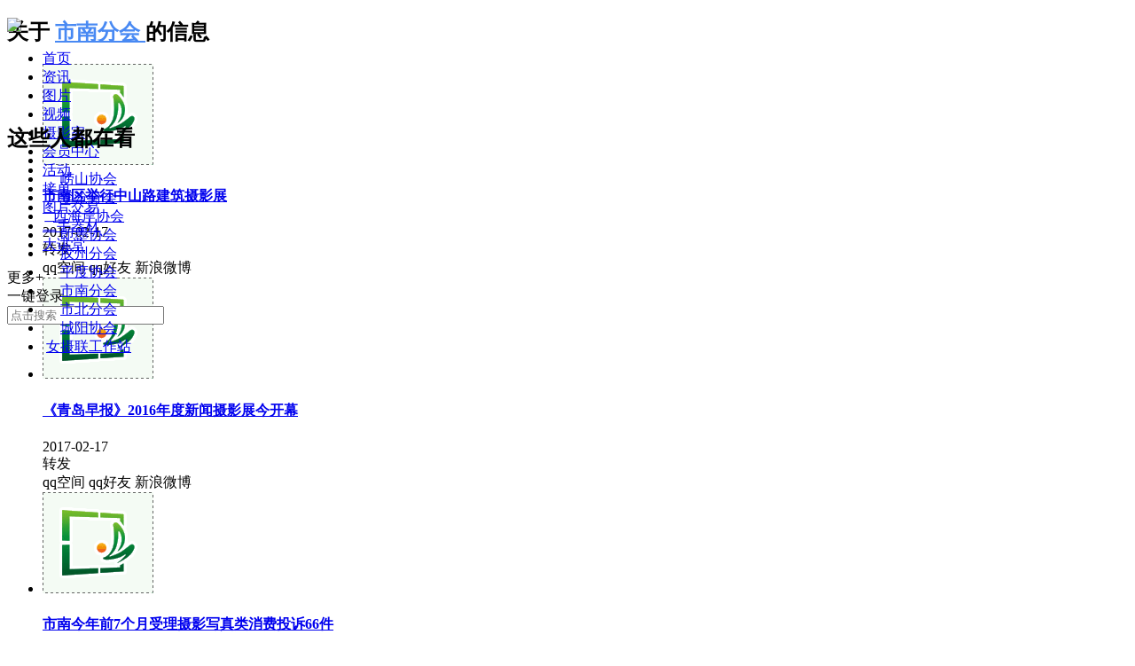

--- FILE ---
content_type: text/html
request_url: http://qingdaosheying.cn/a/gequshisheyingjiaxiehui/shinanfenhui/
body_size: 10837
content:
<!-- bin_list_article_licang -->
<!DOCTYPE html>
<html lang="zh-CN" inmaintabuse="lnn">

<head>
  <meta http-equiv="Content-Type" content="text/html; charset=utf-8" />
  <meta name="viewport" content="width=device-width,initial-scale=1">
  <meta http-equiv="X-UA-Compatible" content="IE=Edge">
  <title>各区市摄影家协会  /  市南分会 - 青岛摄影网</title>
  <meta name="SEOtitle" content="" />
  <meta name="keywords" content="" />
  <meta name="description" content="" />  
  <link href="/templets/default/style/weilist.css" rel="stylesheet" media="screen" type="text/css" />
  <link href="/templets/default/style/wei.css" rel="stylesheet" media="screen" type="text/css" />

</head>

<body cz-shortcut-listen="true">
  <div class="qq_channel">
    <!-- 顶部内容 -->
     <!-- 顶部开始 -->
 <div id="TopNav">
   <div data-reactroot="" class="qq_header">
     <div class="qq_navWrap" role="navigation" style="position: fixed;">
       <a class="nav_logo" href="http://qingdaosheying.cn/">
         <img height="35" src="/templets/default/images/logo.jpg">
       </a>
       <div class="qq_nav">
         <div class="nav-list clearfix">
           <ul id="main-list" class="main-list fl">

             <li class="item"><a href="/">首页</a></li>
             <li class="item"><a href="/a/zixun/">资讯</a>
             </li>
             <li class="item"><a href="/a/tupian/">图片</a>
             </li>
             <li class="item"><a href="/a/shipin/">视频</a>
             </li>
             <li class="item"><a href="/a/sheyingshi/">摄影家</a>
             </li>
             <li class="item"><a href="/a/huiyuanzhongxin/">会员中心</a>
             </li>
             <li class="item"><a href="/a/huodong/">活动</a>
             </li>
             <li class="item"><a href="/a/jiedan/">接单</a>
             </li>
             <li class="item"><a href="/a/tupianjiaoyi/">图片交易</a>
             </li>
             <li class="item"><a href="/a/ershouqicai/">二手器材</a>
             </li>
             <li class="item"><a href="/a/dajiangtang/">大讲堂</a>
             </li>
           </ul>
           <div id="nav-more" class="fl nav-item nav-more more-active">
             <span class="more-icon">
               <span class="open" onclick="openSubnav()">更多+</span><span class="close"
                 onclick="closeSubnav()">收起-</span>
             </span>

           </div>
         </div>
       </div>
       <!-- 搜索和一键登录登录 -->
       
<!-- 登录和搜索开始 -->
<div id="loginWrap" class="loginWrap">
  <div id="login" class="login clearfix">
    <a class="quickLink loginBtn"
      onclick="window.location.href='http:\/\/qingdaosheying.cn/qdsymember/index.php'"><span>一键登录</span></a>
  </div>
</div>
<div class="nav-search">
  <form action="/plus/advancedsearch.php" method="post" target="_blank" id="headerForm" onsubmit="return checkSearch()">
    <input type="hidden" name="mid" value="1" />
    <input type="hidden" name="dopost" value="search" />
    <input type="text" class="so-txt" name="q" placeholder="点击搜索">
    <a class="so-submit iconfont icon-search" onclick="submitFn()"> </a>
  </form>
</div>
 
<script>
  function submitFn() { 
    document.querySelector('#headerForm').submit();
    
   }
  function checkSearch() {
    if (document.querySelector('.nav-search .so-txt').value.trim() == '') {
      alert('搜索条件不能为空！！')
      return false;
    }
    return true;
  }
</script>
<!-- 登录和搜索结束 -->
     </div>
   </div>
 </div>
 <!-- 点击按钮显示所有分类 -->
 <div class="allcate">
   <h3>--　<a href="/a/zixun/">资讯</a>　--</h3>
   <ul class="content">
     
     <li><a href='/a/zixun/toutiao/'>光影头条</a></li>
     
     <li><a href='/a/zixun/yaowen/'>摄影要闻</a></li>
     
     <li><a href='/a/zixun/huiyuandongtai/'>会员动态</a></li>
     
     <li><a href='/a/zixun/zhenggao/'>赛事征稿</a></li>
     
     <li><a href='/a/zixun/huanqiuyingzhan/'>环球影展</a></li>
     
     <li><a href='/a/zixun/pinglun/'>评论</a></li>
     
     <li><a href='/a/zixun/yuedu/'>阅读</a></li>
     
     <li><a href='/a/zixun/renwu/'>人物</a></li>
     
     <li><a href='/a/zixun/qicai/'>器材</a></li>
     
     <li><a href='/a/zixun/jishu/'>技术</a></li>
     
   </ul>

   <h3>--　<a href="/a/tupian/">图片</a>　--</h3>
   <ul class="content">
     
     <li><a href='/a/tupian/zhanlanjiazuo/'>风光摄影</a></li>
     
     <li><a href='/a/tupian/xinwenjishi/'>人文摄影</a></li>
     
     <li><a href='/a/tupian/yishusheying/'>人像摄影</a></li>
     
     <li><a href='/a/tupian/shangyesheying/'>人体摄影</a></li>
     
     <li><a href='/a/tupian/qingnianyingxiang/'>建筑摄影</a></li>
     
     <li><a href='/a/tupian/dajiamingzuo/'>微距摄影</a></li>
     
     <li><a href='/a/tupian/duomeiti/'>动物摄影</a></li>
     
     <li><a href='/a/tupian/weisheying/'>新闻纪实</a></li>
     
     <li><a href='/a/tupian/wutaisheying/'>舞台摄影</a></li>
     
     <li><a href='/a/tupian/yundongsheying/'>运动摄影</a></li>
     
   </ul>

   <h3>--　<a href="/a/shipin/">视频</a>　--</h3>
   <ul class="content">
     
     <li><a href='/a/shipin/weidianying/'>微电影</a></li>
     
     <li><a href='/a/shipin/yingxiangjishi/'>影像纪实</a></li>
     
     <li><a href='/a/shipin/qiyexingxiang/'>企业形象</a></li>
     
   </ul>

   <h3>--　<a href="/a/sheyingshi/">摄影家</a>　--</h3>
   <ul class="content">
     
     <li><a href='/a/sheyingshi/sheyingshipaixingbang/'>名家大咖</a></li>
     
     <li><a href='/a/sheyingshi/sheyingshi/'>摄影师</a></li>
     
   </ul>


   <h3>--　<a href="/a/huiyuanzhongxin/">会员中心</a>　--</h3>
   <ul class="content">
     
     <li><a href='/a/huiyuanzhongxin/xiehuijianjie/'>各摄协园地</a></li>
     
     <li><a href='/a/huiyuanzhongxin/xiehuizhangcheng/'>协会章程</a></li>
     
     <li><a href='/a/huiyuanzhongxin/zuzhijigou/'>组织机构</a></li>
     
   </ul>

   <h3>--　<a href="/a/huodong/">活动</a>　--</h3>
   <ul class="content">
     
   </ul>


   <h3>--　<a href="/a/jiedan/">接单</a>　--</h3>
   <ul class="content">
     
     <li><a href='/a/jiedan/jiedansheyingshi/'>接单摄影师</a></li>
     
     <li><a href='/a/jiedan/jiedanjieshao/'>接单介绍</a></li>
     
   </ul>

   <h3>--　<a href="/a/tupianjiaoyi/">图片交易</a>　--</h3>
   <ul class="content">
     
   </ul>

   <h3>--　<a href="/a/ershouqicai/">二手器材</a>　--</h3>
   <ul class="content">
     
   </ul>

   <h3>--　<a href="/a/dajiangtang/">大讲堂</a>　--</h3>
   <ul class="content">
     

   </ul>
 </div>
 <!-- 顶部结束 -->



 

<!-- 点击更多按钮弹出的遮罩 -->
<script>
  function closeSubnav() {
    document.querySelector('.allcate').style.display = "none";
    document.querySelector('.open').style.display = "block";
    document.querySelector('.close').style.display = "none";
  }
  function openSubnav() {
    document.querySelector('.allcate').style.display = "block";
    document.querySelector('.open').style.display = "none";
    document.querySelector('.close').style.display = "block";
  }
  closeSubnav();
</script>
<!-- // 四个图片变三个，适应手机 -->
 <!-- <script>
   window.onload = function () {
     if (document.body.clientWidth <= 760) {
       var w2 = document.querySelector('.TabContent').offsetWidth / 100 * 33.33;
       var w = document.querySelector('.channel_mod .list .item-pics ').offsetWidth / 100 * 32;
       document.querySelectorAll('.channel_mod .list .item-pics .pics img ').forEach(v => {
         v.style.width = w + 'px'
         v.style.height = w * 120 / 160 + 'px'

       });
       document.querySelectorAll('.zl_list   img ').forEach(v => {
         v.style.width = w2 + 'px'
         v.style.height = w2 * 120 / 160 + 'px'

       });
     }
     window.onresize = function () {
       if (document.body.clientWidth <= 760) {
         var w2 = document.querySelector('.TabContent').offsetWidth / 100 * 33.33;
         var w = document.querySelector('.channel_mod .list .item-pics ').offsetWidth / 100 * 32;
         document.querySelectorAll('.channel_mod .list .item-pics .pics img ').forEach(v => {
           v.style.width = w + 'px'
           v.style.height = w * 120 / 160 + 'px'
         });
       }
       document.querySelectorAll('.zl_list   img ').forEach(v => {
         v.style.width = w2 + 'px'
         v.style.height = w2 * 120 / 160 + 'px'
       });
     }

   }
 </script> -->
    <div class="qq_content cf slide-wrap">
      <div class="cluster fl">
        <div id="Left" style="position: fixed; top: 120px;">
          <!-- 调用当前二级分类 -->
          <div class="cluster-mod">
            <div class="hd">
              <h2>这些人都在看</h2>
            </div>
            <div class="bd">
              <ul class="clu-list">
      
                <li class="item" style="text-align: center;"> <a style="    padding-left: 0px;" href="/a/gequshisheyingjiaxiehui/laoshansheyingjiaxiehui/" title="崂山老摄影家协会">崂山协会</a></li>
                
                <li class="item" style="text-align: center;"> <a style="    padding-left: 0px;" href="/a/gequshisheyingjiaxiehui/licangsheyingjiaxiehui/" title="李沧分会">李沧分会</a></li>
                
                <li class="item" style="text-align: center;"> <a style="    padding-left: 0px;" href="/a/gequshisheyingjiaxiehui/huangdaosheyingjiaxiehui/" title="开发区西海岸摄影协会">西海岸协会</a></li>
                
                <li class="item" style="text-align: center;"> <a style="    padding-left: 0px;" href="/a/gequshisheyingjiaxiehui/jimosheyingjiaxiehui/" title="即墨摄影微电影协会">即墨协会</a></li>
                
                <li class="item" style="text-align: center;"> <a style="    padding-left: 0px;" href="/a/gequshisheyingjiaxiehui/jiaozhousheyingjiaxiehui/" title="老摄影家协会胶州分会">胶州分会</a></li>
                
                <li class="item" style="text-align: center;"> <a style="    padding-left: 0px;" href="/a/gequshisheyingjiaxiehui/pingdusheyingjiaxiehui/" title="平度老摄影家协会">平度协会</a></li>
                
                <li class="item" style="text-align: center;"> <a style="    padding-left: 0px;" href="/a/gequshisheyingjiaxiehui/shinanfenhui/" title="市南分会">市南分会</a></li>
                
                <li class="item" style="text-align: center;"> <a style="    padding-left: 0px;" href="/a/gequshisheyingjiaxiehui/shibeifenhui/" title="市北分会">市北分会</a></li>
                
                <li class="item" style="text-align: center;"> <a style="    padding-left: 0px;" href="/a/gequshisheyingjiaxiehui/laixifenhui/" title="城阳协会">城阳协会</a></li>
                 <li class="item" style="text-align: center;"> <a style="    padding-left: 0px;" href="/plus/list.php?tid=66" title=" 女摄联工作站"> 女摄联工作站</a></li>
              </ul>
            </div>
          </div>
        </div>
      </div>
      <div class="main fl">
        <div id="List">
          <div data-reactroot="" class="channel_mod" data-bosszone="channel_list">
            <h2 class="tag-tit">
              关于
              <a href=" /a/gequshisheyingjiaxiehui/shinanfenhui/ " style="    color: #4889f3;" class="currentPageName"> 市南分会
              </a>
              的信息
            </h2>
            <ul class="list">
              <li class="item cf itme-ls">
                <a class="picture" href=" /a/gequshisheyingjiaxiehui/shinanfenhui/2017/0217/111.html" target="_blank">
                  <img src="/images/defaultpic.gif" alt="/images/defaultpic.gif">
                </a>
                <div class="detail">
                  <h4 class=""><a href="/a/gequshisheyingjiaxiehui/shinanfenhui/2017/0217/111.html" target="_blank"> 市南区举行中山路建筑摄影展 </a> </h4>
                  <!-- <p>市南区举行中山路建筑摄影展 </p>  -->
                  <div class="tags">
                    <a href=""> </a>
                  </div>

                  <div class="binfo cf">
                    <div class="fl"><span class="time"> 2017-02-17</div>
                    <div class="fr">
                      <!-- 分享开始 -->
                      <div class="i-share">
                        <span class="t">转发</span>
                        <div class="panel">


                          <a class="item qzone" onclick="shareModel.shareQQkj(
                      'http://qingdaosheying.cn/a/gequshisheyingjiaxiehui/shinanfenhui/2017/0217/111.html',
                      {
                        'title':'市南区举行中山路建筑摄影展',
                        'summary':'市南区举行中山路建筑摄影展',
                        'site':'青岛摄影网',
                        'pics':'http://qingdaosheying.cn/images/defaultpic.gif'
                      })">qq空间</a>
                          <a class="item qq" onclick="shareModel.shareQQ(
                      'http://qingdaosheying.cn/a/gequshisheyingjiaxiehui/shinanfenhui/2017/0217/111.html',
                      {
                        'title':'市南区举行中山路建筑摄影展',
                        'summary':'市南区举行中山路建筑摄影展',
                        'site':'青岛摄影网',
                        'pics':'http://qingdaosheying.cn/images/defaultpic.gif'
                      })">qq好友</a>
                          <a class="item sina" onclick="shareModel.sinaWeiBo(
                        'http://qingdaosheying.cn/a/gequshisheyingjiaxiehui/shinanfenhui/2017/0217/111.html',
                        {
                          'title':'市南区举行中山路建筑摄影展',
                          'summary':'市南区举行中山路建筑摄影展',
                          'site':'青岛摄影网',
                          'pics':'http://qingdaosheying.cn/images/defaultpic.gif'
                        })">新浪微博</a>
                        </div>
                      </div>
                      <!-- 分享结束 -->
                    </div>
                  </div>
              </li><li class="item cf itme-ls">
                <a class="picture" href=" /a/gequshisheyingjiaxiehui/shinanfenhui/2017/0217/110.html" target="_blank">
                  <img src="/images/defaultpic.gif" alt="/images/defaultpic.gif">
                </a>
                <div class="detail">
                  <h4 class=""><a href="/a/gequshisheyingjiaxiehui/shinanfenhui/2017/0217/110.html" target="_blank"> 《青岛早报》2016年度新闻摄影展今开幕 </a> </h4>
                  <!-- <p>早报讯 也许偶然间走在街上，你被青岛早报记者拍进镜头，出现 </p>  -->
                  <div class="tags">
                    <a href=""> </a>
                  </div>

                  <div class="binfo cf">
                    <div class="fl"><span class="time"> 2017-02-17</div>
                    <div class="fr">
                      <!-- 分享开始 -->
                      <div class="i-share">
                        <span class="t">转发</span>
                        <div class="panel">


                          <a class="item qzone" onclick="shareModel.shareQQkj(
                      'http://qingdaosheying.cn/a/gequshisheyingjiaxiehui/shinanfenhui/2017/0217/110.html',
                      {
                        'title':'《青岛早报》2016年度新闻摄影展今开幕',
                        'summary':'早报讯 也许偶然间走在街上，你被青岛早报记者拍进镜头，出现在《青岛早报》上；也许你是新闻事件的主角，被刊登在《青岛早报》上；也许你身边的亲人或朋友在2016年有个壮举，成',
                        'site':'青岛摄影网',
                        'pics':'http://qingdaosheying.cn/images/defaultpic.gif'
                      })">qq空间</a>
                          <a class="item qq" onclick="shareModel.shareQQ(
                      'http://qingdaosheying.cn/a/gequshisheyingjiaxiehui/shinanfenhui/2017/0217/110.html',
                      {
                        'title':'《青岛早报》2016年度新闻摄影展今开幕',
                        'summary':'早报讯 也许偶然间走在街上，你被青岛早报记者拍进镜头，出现在《青岛早报》上；也许你是新闻事件的主角，被刊登在《青岛早报》上；也许你身边的亲人或朋友在2016年有个壮举，成',
                        'site':'青岛摄影网',
                        'pics':'http://qingdaosheying.cn/images/defaultpic.gif'
                      })">qq好友</a>
                          <a class="item sina" onclick="shareModel.sinaWeiBo(
                        'http://qingdaosheying.cn/a/gequshisheyingjiaxiehui/shinanfenhui/2017/0217/110.html',
                        {
                          'title':'《青岛早报》2016年度新闻摄影展今开幕',
                          'summary':'早报讯 也许偶然间走在街上，你被青岛早报记者拍进镜头，出现在《青岛早报》上；也许你是新闻事件的主角，被刊登在《青岛早报》上；也许你身边的亲人或朋友在2016年有个壮举，成',
                          'site':'青岛摄影网',
                          'pics':'http://qingdaosheying.cn/images/defaultpic.gif'
                        })">新浪微博</a>
                        </div>
                      </div>
                      <!-- 分享结束 -->
                    </div>
                  </div>
              </li><li class="item cf itme-ls">
                <a class="picture" href=" /a/gequshisheyingjiaxiehui/shinanfenhui/2017/0217/109.html" target="_blank">
                  <img src="/images/defaultpic.gif" alt="/images/defaultpic.gif">
                </a>
                <div class="detail">
                  <h4 class=""><a href="/a/gequshisheyingjiaxiehui/shinanfenhui/2017/0217/109.html" target="_blank"> <b>市南今年前7个月受理摄影写真类消费投诉66件</b> </a> </h4>
                  <!-- <p>早报讯 市南区有着闻名于世的海滨风景，因红瓦绿树、欧陆风情 </p>  -->
                  <div class="tags">
                    <a href=""> </a>
                  </div>

                  <div class="binfo cf">
                    <div class="fl"><span class="time"> 2017-02-17</div>
                    <div class="fr">
                      <!-- 分享开始 -->
                      <div class="i-share">
                        <span class="t">转发</span>
                        <div class="panel">


                          <a class="item qzone" onclick="shareModel.shareQQkj(
                      'http://qingdaosheying.cn/a/gequshisheyingjiaxiehui/shinanfenhui/2017/0217/109.html',
                      {
                        'title':'<b>市南今年前7个月受理摄影写真类消费投诉66件</b>',
                        'summary':'早报讯 市南区有着闻名于世的海滨风景，因红瓦绿树、欧陆风情成为著名的海滨游览胜地，也成为很多新人拍摄婚纱摄影或者父母为孩子拍摄写真留念的钟情之地。但随着 摄影写真 市',
                        'site':'青岛摄影网',
                        'pics':'http://qingdaosheying.cn/images/defaultpic.gif'
                      })">qq空间</a>
                          <a class="item qq" onclick="shareModel.shareQQ(
                      'http://qingdaosheying.cn/a/gequshisheyingjiaxiehui/shinanfenhui/2017/0217/109.html',
                      {
                        'title':'<b>市南今年前7个月受理摄影写真类消费投诉66件</b>',
                        'summary':'早报讯 市南区有着闻名于世的海滨风景，因红瓦绿树、欧陆风情成为著名的海滨游览胜地，也成为很多新人拍摄婚纱摄影或者父母为孩子拍摄写真留念的钟情之地。但随着 摄影写真 市',
                        'site':'青岛摄影网',
                        'pics':'http://qingdaosheying.cn/images/defaultpic.gif'
                      })">qq好友</a>
                          <a class="item sina" onclick="shareModel.sinaWeiBo(
                        'http://qingdaosheying.cn/a/gequshisheyingjiaxiehui/shinanfenhui/2017/0217/109.html',
                        {
                          'title':'<b>市南今年前7个月受理摄影写真类消费投诉66件</b>',
                          'summary':'早报讯 市南区有着闻名于世的海滨风景，因红瓦绿树、欧陆风情成为著名的海滨游览胜地，也成为很多新人拍摄婚纱摄影或者父母为孩子拍摄写真留念的钟情之地。但随着 摄影写真 市',
                          'site':'青岛摄影网',
                          'pics':'http://qingdaosheying.cn/images/defaultpic.gif'
                        })">新浪微博</a>
                        </div>
                      </div>
                      <!-- 分享结束 -->
                    </div>
                  </div>
              </li><li class="item cf itme-ls">
                <a class="picture" href=" /a/gequshisheyingjiaxiehui/shinanfenhui/2017/0217/108.html" target="_blank">
                  <img src="/images/defaultpic.gif" alt="/images/defaultpic.gif">
                </a>
                <div class="detail">
                  <h4 class=""><a href="/a/gequshisheyingjiaxiehui/shinanfenhui/2017/0217/108.html" target="_blank">  市南区文化馆16日有公益摄影讲座 </a> </h4>
                  <!-- <p>本报5月10日讯(记者 刘礼智 ) 5月16日上午9时50分，市南区文化馆 </p>  -->
                  <div class="tags">
                    <a href=""> </a>
                  </div>

                  <div class="binfo cf">
                    <div class="fl"><span class="time"> 2017-02-17</div>
                    <div class="fr">
                      <!-- 分享开始 -->
                      <div class="i-share">
                        <span class="t">转发</span>
                        <div class="panel">


                          <a class="item qzone" onclick="shareModel.shareQQkj(
                      'http://qingdaosheying.cn/a/gequshisheyingjiaxiehui/shinanfenhui/2017/0217/108.html',
                      {
                        'title':' 市南区文化馆16日有公益摄影讲座',
                        'summary':'本报5月10日讯(记者 刘礼智 ) 5月16日上午9时50分，市南区文化馆与青岛市群众艺术馆将在延安三路105号民生大厦(市南区文化馆内)608多功能厅联合推出精品文化讲座《留住身边的生活》，',
                        'site':'青岛摄影网',
                        'pics':'http://qingdaosheying.cn/images/defaultpic.gif'
                      })">qq空间</a>
                          <a class="item qq" onclick="shareModel.shareQQ(
                      'http://qingdaosheying.cn/a/gequshisheyingjiaxiehui/shinanfenhui/2017/0217/108.html',
                      {
                        'title':' 市南区文化馆16日有公益摄影讲座',
                        'summary':'本报5月10日讯(记者 刘礼智 ) 5月16日上午9时50分，市南区文化馆与青岛市群众艺术馆将在延安三路105号民生大厦(市南区文化馆内)608多功能厅联合推出精品文化讲座《留住身边的生活》，',
                        'site':'青岛摄影网',
                        'pics':'http://qingdaosheying.cn/images/defaultpic.gif'
                      })">qq好友</a>
                          <a class="item sina" onclick="shareModel.sinaWeiBo(
                        'http://qingdaosheying.cn/a/gequshisheyingjiaxiehui/shinanfenhui/2017/0217/108.html',
                        {
                          'title':' 市南区文化馆16日有公益摄影讲座',
                          'summary':'本报5月10日讯(记者 刘礼智 ) 5月16日上午9时50分，市南区文化馆与青岛市群众艺术馆将在延安三路105号民生大厦(市南区文化馆内)608多功能厅联合推出精品文化讲座《留住身边的生活》，',
                          'site':'青岛摄影网',
                          'pics':'http://qingdaosheying.cn/images/defaultpic.gif'
                        })">新浪微博</a>
                        </div>
                      </div>
                      <!-- 分享结束 -->
                    </div>
                  </div>
              </li><li class="item cf itme-ls">
                <a class="picture" href=" /a/gequshisheyingjiaxiehui/shinanfenhui/2017/0217/107.html" target="_blank">
                  <img src="/images/defaultpic.gif" alt="/images/defaultpic.gif">
                </a>
                <div class="detail">
                  <h4 class=""><a href="/a/gequshisheyingjiaxiehui/shinanfenhui/2017/0217/107.html" target="_blank"> <b>高清组图：心灵的旅行 光影世界中的市南影像</b> </a> </h4>
                  <!-- <p>青岛新闻网6月23日讯 青岛市南区以其丰厚的历史文化底蕴和近代 </p>  -->
                  <div class="tags">
                    <a href=""> </a>
                  </div>

                  <div class="binfo cf">
                    <div class="fl"><span class="time"> 2017-02-17</div>
                    <div class="fr">
                      <!-- 分享开始 -->
                      <div class="i-share">
                        <span class="t">转发</span>
                        <div class="panel">


                          <a class="item qzone" onclick="shareModel.shareQQkj(
                      'http://qingdaosheying.cn/a/gequshisheyingjiaxiehui/shinanfenhui/2017/0217/107.html',
                      {
                        'title':'<b>高清组图：心灵的旅行 光影世界中的市南影像</b>',
                        'summary':'青岛新闻网6月23日讯 青岛市南区以其丰厚的历史文化底蕴和近代城市景观，成为影视作品的首选拍摄地。由市南区档案局（馆）、市南区文化新闻出版局、市南区史志办主办的光影世界',
                        'site':'青岛摄影网',
                        'pics':'http://qingdaosheying.cn/images/defaultpic.gif'
                      })">qq空间</a>
                          <a class="item qq" onclick="shareModel.shareQQ(
                      'http://qingdaosheying.cn/a/gequshisheyingjiaxiehui/shinanfenhui/2017/0217/107.html',
                      {
                        'title':'<b>高清组图：心灵的旅行 光影世界中的市南影像</b>',
                        'summary':'青岛新闻网6月23日讯 青岛市南区以其丰厚的历史文化底蕴和近代城市景观，成为影视作品的首选拍摄地。由市南区档案局（馆）、市南区文化新闻出版局、市南区史志办主办的光影世界',
                        'site':'青岛摄影网',
                        'pics':'http://qingdaosheying.cn/images/defaultpic.gif'
                      })">qq好友</a>
                          <a class="item sina" onclick="shareModel.sinaWeiBo(
                        'http://qingdaosheying.cn/a/gequshisheyingjiaxiehui/shinanfenhui/2017/0217/107.html',
                        {
                          'title':'<b>高清组图：心灵的旅行 光影世界中的市南影像</b>',
                          'summary':'青岛新闻网6月23日讯 青岛市南区以其丰厚的历史文化底蕴和近代城市景观，成为影视作品的首选拍摄地。由市南区档案局（馆）、市南区文化新闻出版局、市南区史志办主办的光影世界',
                          'site':'青岛摄影网',
                          'pics':'http://qingdaosheying.cn/images/defaultpic.gif'
                        })">新浪微博</a>
                        </div>
                      </div>
                      <!-- 分享结束 -->
                    </div>
                  </div>
              </li><li class="item cf itme-ls">
                <a class="picture" href=" /a/gequshisheyingjiaxiehui/shinanfenhui/2017/0217/106.html" target="_blank">
                  <img src="/images/defaultpic.gif" alt="/images/defaultpic.gif">
                </a>
                <div class="detail">
                  <h4 class=""><a href="/a/gequshisheyingjiaxiehui/shinanfenhui/2017/0217/106.html" target="_blank"> <b>青岛市市南区举办＂洁净市南＂——＂最美环卫</b> </a> </h4>
                  <!-- <p>由青岛市市南区城市管理局举办的洁净市南最美环卫工摄影展近 </p>  -->
                  <div class="tags">
                    <a href=""> </a>
                  </div>

                  <div class="binfo cf">
                    <div class="fl"><span class="time"> 2017-02-17</div>
                    <div class="fr">
                      <!-- 分享开始 -->
                      <div class="i-share">
                        <span class="t">转发</span>
                        <div class="panel">


                          <a class="item qzone" onclick="shareModel.shareQQkj(
                      'http://qingdaosheying.cn/a/gequshisheyingjiaxiehui/shinanfenhui/2017/0217/106.html',
                      {
                        'title':'<b>青岛市市南区举办＂洁净市南＂——＂最美环卫</b>',
                        'summary':'由青岛市市南区城市管理局举办的洁净市南最美环卫工摄影展近日在市南区政府一楼大厅开幕，由一线环卫工人，珠海路工作站的胡秀海和香港中路工作站的高玉芝为摄影展开幕揭彩。',
                        'site':'青岛摄影网',
                        'pics':'http://qingdaosheying.cn/images/defaultpic.gif'
                      })">qq空间</a>
                          <a class="item qq" onclick="shareModel.shareQQ(
                      'http://qingdaosheying.cn/a/gequshisheyingjiaxiehui/shinanfenhui/2017/0217/106.html',
                      {
                        'title':'<b>青岛市市南区举办＂洁净市南＂——＂最美环卫</b>',
                        'summary':'由青岛市市南区城市管理局举办的洁净市南最美环卫工摄影展近日在市南区政府一楼大厅开幕，由一线环卫工人，珠海路工作站的胡秀海和香港中路工作站的高玉芝为摄影展开幕揭彩。',
                        'site':'青岛摄影网',
                        'pics':'http://qingdaosheying.cn/images/defaultpic.gif'
                      })">qq好友</a>
                          <a class="item sina" onclick="shareModel.sinaWeiBo(
                        'http://qingdaosheying.cn/a/gequshisheyingjiaxiehui/shinanfenhui/2017/0217/106.html',
                        {
                          'title':'<b>青岛市市南区举办＂洁净市南＂——＂最美环卫</b>',
                          'summary':'由青岛市市南区城市管理局举办的洁净市南最美环卫工摄影展近日在市南区政府一楼大厅开幕，由一线环卫工人，珠海路工作站的胡秀海和香港中路工作站的高玉芝为摄影展开幕揭彩。',
                          'site':'青岛摄影网',
                          'pics':'http://qingdaosheying.cn/images/defaultpic.gif'
                        })">新浪微博</a>
                        </div>
                      </div>
                      <!-- 分享结束 -->
                    </div>
                  </div>
              </li><li class="item cf itme-ls">
                <a class="picture" href=" /a/gequshisheyingjiaxiehui/shinanfenhui/2017/0217/105.html" target="_blank">
                  <img src="/uploads/allimg/170217/1523124248-0-lp.jpg" alt="/uploads/allimg/170217/1523124248-0-lp.jpg">
                </a>
                <div class="detail">
                  <h4 class=""><a href="/a/gequshisheyingjiaxiehui/shinanfenhui/2017/0217/105.html" target="_blank"> <b>“爱琴岛”市南区第二届摄影大赛结果揭晓</b> </a> </h4>
                  <!-- <p>由市南区文化新闻出版局（市南区旅游局）、青岛市摄影家协会 </p>  -->
                  <div class="tags">
                    <a href=""> </a>
                  </div>

                  <div class="binfo cf">
                    <div class="fl"><span class="time"> 2017-02-17</div>
                    <div class="fr">
                      <!-- 分享开始 -->
                      <div class="i-share">
                        <span class="t">转发</span>
                        <div class="panel">


                          <a class="item qzone" onclick="shareModel.shareQQkj(
                      'http://qingdaosheying.cn/a/gequshisheyingjiaxiehui/shinanfenhui/2017/0217/105.html',
                      {
                        'title':'<b>“爱琴岛”市南区第二届摄影大赛结果揭晓</b>',
                        'summary':'由市南区文化新闻出版局（市南区旅游局）、青岛市摄影家协会共同举办的爱琴岛市南区第二届摄影大赛于日前落下帷幕。这是继2013年市南区举办首届摄影大赛后的又一次重量级赛事，',
                        'site':'青岛摄影网',
                        'pics':'http://qingdaosheying.cn/uploads/allimg/170217/1523124248-0-lp.jpg'
                      })">qq空间</a>
                          <a class="item qq" onclick="shareModel.shareQQ(
                      'http://qingdaosheying.cn/a/gequshisheyingjiaxiehui/shinanfenhui/2017/0217/105.html',
                      {
                        'title':'<b>“爱琴岛”市南区第二届摄影大赛结果揭晓</b>',
                        'summary':'由市南区文化新闻出版局（市南区旅游局）、青岛市摄影家协会共同举办的爱琴岛市南区第二届摄影大赛于日前落下帷幕。这是继2013年市南区举办首届摄影大赛后的又一次重量级赛事，',
                        'site':'青岛摄影网',
                        'pics':'http://qingdaosheying.cn/uploads/allimg/170217/1523124248-0-lp.jpg'
                      })">qq好友</a>
                          <a class="item sina" onclick="shareModel.sinaWeiBo(
                        'http://qingdaosheying.cn/a/gequshisheyingjiaxiehui/shinanfenhui/2017/0217/105.html',
                        {
                          'title':'<b>“爱琴岛”市南区第二届摄影大赛结果揭晓</b>',
                          'summary':'由市南区文化新闻出版局（市南区旅游局）、青岛市摄影家协会共同举办的爱琴岛市南区第二届摄影大赛于日前落下帷幕。这是继2013年市南区举办首届摄影大赛后的又一次重量级赛事，',
                          'site':'青岛摄影网',
                          'pics':'http://qingdaosheying.cn/uploads/allimg/170217/1523124248-0-lp.jpg'
                        })">新浪微博</a>
                        </div>
                      </div>
                      <!-- 分享结束 -->
                    </div>
                  </div>
              </li>
            </ul>
          </div>
          <!-- 分页开始 -->
          <br>
          <ul class="pagination pc-pagination">
            <li><span class="pageinfo">共 <strong>1</strong>页<strong>7</strong>条记录</span></li>

          </ul>
          <ul class="pagination phone-pagination" style="display: none;">
            <li><span class="pageinfo">共 <strong>1</strong>页<strong>7</strong>条记录</span></li>

          </ul>
          <!-- 分页结束 -->
        </div>
      </div>
      <div class="sidebar fr">
        <!-- 右侧基础选项卡开始 -->

  <!-- 光影头条 -->
  <div class="right-bar">
    <div class="hour24-bar">
      <a href="/a/zixun/toutiao/">
        <div class="bar-tit cf">
          <h2 class="fl"> 光影头条</h2>
        </div>
      </a>
      <div class="bar-con">
        <ul class="list">
          <li class="item cf false">
            <div class="pic">
              <a href="/plus/view.php?aid=4715" target="_blank">
                <img alt="/uploads/newwei/20210105/1-lp.png" src="/uploads/newwei/20210105/1-lp.png">
              </a>
            </div>
            <div class="txt">
              <a href="/plus/view.php?aid=4715" target="_blank">纪实 | 2021 一一道来 </a>
            </div>
          </li>
<li class="item cf false">
            <div class="pic">
              <a href="/plus/view.php?aid=4716" target="_blank">
                <img alt="/uploads/newwei/20210105-2/1-lp.png" src="/uploads/newwei/20210105-2/1-lp.png">
              </a>
            </div>
            <div class="txt">
              <a href="/plus/view.php?aid=4716" target="_blank">回顾 | “疫”起走过 </a>
            </div>
          </li>
<li class="item cf false">
            <div class="pic">
              <a href="/plus/view.php?aid=4713" target="_blank">
                <img alt="/images/defaultpic.gif" src="/images/defaultpic.gif">
              </a>
            </div>
            <div class="txt">
              <a href="/plus/view.php?aid=4713" target="_blank">青岛市老摄影家协会李沧分会 “赞颂祖国、大 </a>
            </div>
          </li>
<li class="item cf false">
            <div class="pic">
              <a href="/plus/view.php?aid=4702" target="_blank">
                <img alt="/uploads/newwei/20201230/1-lp.jpg" src="/uploads/newwei/20201230/1-lp.jpg">
              </a>
            </div>
            <div class="txt">
              <a href="/plus/view.php?aid=4702" target="_blank">活动 | 青岛市老摄影家协会李沧分会摄影展圆 </a>
            </div>
          </li>


        </ul>
        <div class="more"> <a href="/a/zixun/toutiao/" target="_blank">查看更多</a> </div>
      </div>
    </div>

  </div>

  <!-- 风光摄影 -->
  <div class="right-bar">
    <div class="hour24-bar">
      <a href="/a/tupian/zhanlanjiazuo/">
        <div class="bar-tit cf">
          <h2 class="fl"> 风光摄影</h2>
        </div>
      </a>
      <div class="bar-con">
        <ul class="list">
          <li class="item cf false">
            <div class="pic">
              <a href="/a/tupian/zhanlanjiazuo/2017/0626/367.html" target="_blank">
                <img alt="/uploads/170626/1-1F6261G625b5.jpg" src="/uploads/170626/1-1F6261G625b5.jpg">
              </a>
            </div>
            <div class="txt">
              <a href="/a/tupian/zhanlanjiazuo/2017/0626/367.html" target="_blank">日本名水百选—忍野八海 </a>
            </div>
          </li>
<li class="item cf false">
            <div class="pic">
              <a href="/a/tupian/zhanlanjiazuo/2017/0626/366.html" target="_blank">
                <img alt="/uploads/170626/1-1F626164S3363.jpg" src="/uploads/170626/1-1F626164S3363.jpg">
              </a>
            </div>
            <div class="txt">
              <a href="/a/tupian/zhanlanjiazuo/2017/0626/366.html" target="_blank">济南百年黑虎泉——“黑虎啸月” </a>
            </div>
          </li>
<li class="item cf false">
            <div class="pic">
              <a href="/a/tupian/zhanlanjiazuo/2017/0118/71.html" target="_blank">
                <img alt="/uploads/allimg/170118/1-1F11Q510270-L.jpg" src="/uploads/allimg/170118/1-1F11Q510270-L.jpg">
              </a>
            </div>
            <div class="txt">
              <a href="/a/tupian/zhanlanjiazuo/2017/0118/71.html" target="_blank">单明顺摄影作品 </a>
            </div>
          </li>
<li class="item cf false">
            <div class="pic">
              <a href="/a/tupian/zhanlanjiazuo/2017/0608/163.html" target="_blank">
                <img alt="/uploads/170608/1-1F60QG53E03.png" src="/uploads/170608/1-1F60QG53E03.png">
              </a>
            </div>
            <div class="txt">
              <a href="/a/tupian/zhanlanjiazuo/2017/0608/163.html" target="_blank">在原野上触摸风的气息，跟着捷克摄影师汲取 </a>
            </div>
          </li>


        </ul>
        <div class="more"> <a href="/a/tupian/zhanlanjiazuo/" target="_blank">查看更多</a> </div>
      </div>
    </div>

  </div>
 

<!-- 协会介绍 -->
<div class="nr_bottom">
  <ul>
    <li><a href="http://www.qingdaosheying.cn/a/huiyuanzhongxin/xiehuijianjie/2017/0614/187.html">协会介绍</a></li>
    <li class="li_02"><a href="/a/huiyuanzhongxin/xiehuizhangcheng/2017/0110/14.html">协会章程</a></li>
    <li class="li_03"><a href="/a/huiyuanzhongxin/lingdaojigou/2017/0110/15.html">领导机构</a></li>
    <li class="li_04"><a href="/a/huiyuanzhongxin/zuzhijigou/2017/0110/16.html">组织机构</a></li>
    <li class="li_05"><a href="/a/huiyuanzhongxin/zhuanyeweiyuanhuijianjie/2017/0110/17.html">专业委员</a></li>
    <li class="li_06"><a href="/qdsymember/index.php">会员登录</a></li></ul>
</div>
 
<!-- 右侧基础选项卡结束 -->

      </div>
    </div>
    <div class="footer"  >
  <div  class="tcopyright">
    <ul >
      <li><p><a href="http://qingdaosheying.cn/plus/list.php?tid=57" target=_blank>城阳分会</a></p></li>
      <li><p><a href="http://qingdaosheying.cn/plus/list.php?tid=56" target=_blank>市北分会</a></p></li>
      <li><p><a href="http://qingdaosheying.cn/plus/list.php?tid=55" target=_blank>市南分会</a></p></li>
      <li><p><a href="http://qingdaosheying.cn/plus/list.php?tid=43" target=_blank>平度分会</a></p></li>
      <li><p><a href="http://qingdaosheying.cn/plus/list.php?tid=42" target=_blank>胶州分会</a></p></li>
      <li><p><a href="http://qingdaosheying.cn/plus/list.php?tid=41" target=_blank>即墨分会</a></p></li>
      <li><p><a href="http://qingdaosheying.cn/plus/list.php?tid=40" target=_blank>西海岸</a></p></li>
      <li><p><a href="http://qingdaosheying.cn/plus/list.php?tid=39" target=_blank>李沧分会</a></p></li>
      <li><p><a href="http://qingdaosheying.cn/plus/list.php?tid=38" target=_blank>崂山分会</a></p></li>
      <li><p><a href="http://www.chinaqkingbjb.com/" target=_blank>中国航班杂志社</a></p></li>
      <li><p><a href="http://www.cnpps.org/" target=_blank>中国摄影新闻网</a></p></li>
      <li><p><a href="https://www.artup.com/" target=_blank>传给雅昌</a></p></li>
      <li><p><a href="https://gouwu.360.cn/detail?id=10701029" target=_blank>中国摄影背心网</a></p></li>
      <li><p><a href="https://www.boshe365.com/forum.php" target=_blank>博摄网</a></p></li>
 
      <li><p><a href="http://sy.01ny.cn/forum.php?gid=431" target=_blank>光影中国</a></p></li>
      <li><p><a href="http://www.kpkpw.com/" target=_blank>快拍快拍网</a></p></li>
      <li><p><a href="http://photo.china.com.cn/foto/" target=_blank>摄影中国</a></p></li>
      <li><p><a href="http://pic.bjsite.sohu.com/cate-912451_1.shtml" target=_blank>搜狐图片</a></p></li>
      <li><p><a href="http://news.163.com/photo/#Current" target=_blank>网易图片</a></p></li>
      <li><p><a href="https://new.qq.com/ch/photo/?fromdefault" target=_blank>腾讯图片</a></p></li>
      <li><p><a href="https://photo.ifeng.com/" target=_blank>凤凰图片 </a></p></li>
      </ul>
    <div>
      联系邮箱：qingdaosheying@qq.com 地址：青岛市延安三路228号民政大厦1906室 <br>
      互联网备案许可证：<a href="https://beian.miit.gov.cn">鲁ICP备19020678号-1</a>
    </div>

  </div>
</div>
 
    <!-- 右下角 -->
<div id="GoTop">
  <div  class="fixed-bar" >
    <!-- 图片 -->
    <!-- <a class="" target="_blank" href=" " style="display: block; padding-bottom: 20px;">
      <img src="https://ss1.bdstatic.com/70cFvXSh_Q1YnxGkpoWK1HF6hhy/it/u=1794242313,773207092&fm=26&gp=0.jpg " alt="所需要的图片地址" style="width: 80px; height: auto;">
    </a> -->
    <a class="item refresh" onclick="window.location.reload()" style="margin-bottom: 0"> <i class="icon-refresh"></i> <span>刷新</span> </a>

    <a class="item" onclick="pageScroll()"><span class="iconfont icon-gotop"></span></a>
  </div>
</div>
<!-- 返回顶部 -->
<script>
     function pageScroll(){
        window.scrollBy(0,-300);
        scrolldelay = setTimeout('pageScroll()',30);
        var sTop=document.documentElement.scrollTop+document.body.scrollTop;
        if(sTop==0) clearTimeout(scrolldelay);
    }
</script>


  </div>



  <!-- list-article js start-->
  <script>
    // 当前页面对应的按钮高亮
    var list = document.querySelectorAll('.qq_content .cluster-mod .clu-list a');
    var current = document.querySelector('#List .currentPageName').innerHTML;
    console.log(current);
    list.forEach(v => {
      // console.log(v.innerHTML);
      if (v.title.trim() == current.trim()) {
        //  v.style.backgroundColor="#f7f8f9"
        v.classList.add('currentPage')
      }
    })

    // 分享按钮
    var shareModel = {
      // 分享QQ好友
      shareQQ: function (url, params) {
        var param = {
          url: url || window.location.href,

          ...params
        };
        var s = [];
        for (var i in param) {
          s.push(i + '=' + encodeURIComponent(param[i] || ''));
        }
        var targetUrl = "http://connect.qq.com/widget/shareqq/iframe_index.html?" + s.join('&');
        window.open(targetUrl, 'qq', 'height=520, width=720');
      },
      // 分享QQ空间
      shareQQkj: function (url, params) {
        var param = {
          url: url || window.location.href,

          ...params
        };
        var s = [];
        for (var i in param) {
          s.push(i + '=' + encodeURIComponent(param[i] || ''));
        }
        var targetUrl = "http://sns.qzone.qq.com/cgi-bin/qzshare/cgi_qzshare_onekey?" + s.join(
          '&');
        window.open(targetUrl, 'qq', 'height=520, width=720');
      },
      // 分享新浪微博
      sinaWeiBo: function (url, params) {
        var param = {
          url: url,
          type: '3',
          count: '1',
          /** 是否显示分享数，1显示(可选)*/

          ...params
        }
        var temp = [];
        for (var p in param) {
          temp.push(p + '=' + encodeURIComponent(param[p] || ''))
        }

        var targetUrl = 'http://service.weibo.com/share/share.php?' + temp.join('&'); //分享链接1
        window.open(targetUrl, 'sinaweibo', 'height=430, width=400');

      }
    };
  </script>
  <!-- list-article js end-->

</body>

</html>